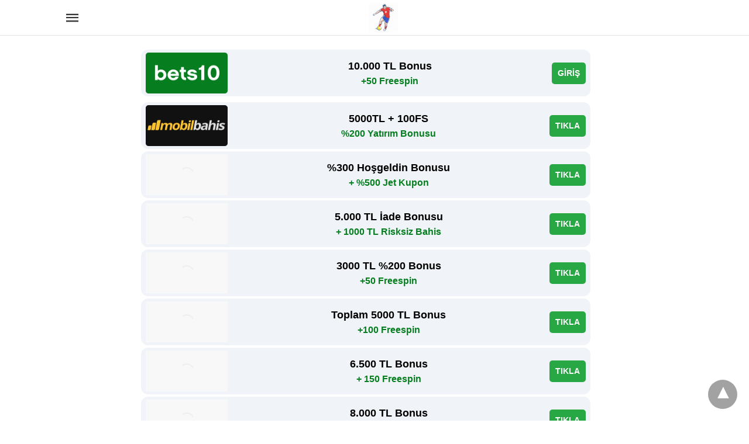

--- FILE ---
content_type: text/html; charset=UTF-8
request_url: https://www.bets1010.com/category/379bets10/
body_size: 14809
content:
<!doctype html>
	<html amp 	lang="en-US">
		<head>
		<meta charset="utf-8"> 
					    <link rel="preconnect" href="//cdn.ampproject.org">
		    		    <meta name="viewport" content="width=device-width"><meta name="description" content="Bets10 Adres Değişikliği Yeni Adresler, Bets10 giriş güncel adresleri, Bets10 üye ol ve 10.000TL hoşgeldin bonusunu al."/><link rel="icon" href="https://www.bets1010.com/wp-content/uploads/2020/04/cropped-bets1010icon-32x32.png" sizes="32x32" />
<link rel="icon" href="https://www.bets1010.com/wp-content/uploads/2020/04/cropped-bets1010icon-192x192.png" sizes="192x192" />
<link rel="apple-touch-icon" href="https://www.bets1010.com/wp-content/uploads/2020/04/cropped-bets1010icon-180x180.png" />
<meta name="msapplication-TileImage" content="https://www.bets1010.com/wp-content/uploads/2020/04/cropped-bets1010icon-270x270.png" />
<meta name="robots" content="follow, index, max-snippet:-1, max-video-preview:-1, max-image-preview:large"/>
<meta property="og:locale" content="en_US" />
<meta property="og:type" content="article" />
<meta property="og:title" content="379bets10 - Bets10" />
<meta property="og:url" content="https://www.bets1010.com/category/379bets10/" />
<meta property="og:site_name" content="Bets10" />
<meta name="twitter:card" content="summary_large_image" />
<meta name="twitter:title" content="379bets10 - Bets10" />
<meta name="twitter:label1" content="Posts" />
<meta name="twitter:data1" content="1" />
<script type="application/ld+json" class="rank-math-schema-pro">{"@context":"https://schema.org","@graph":[{"@type":"Person","@id":"https://www.bets1010.com/#person","name":"Bets10"},{"@type":"WebSite","@id":"https://www.bets1010.com/#website","url":"https://www.bets1010.com","name":"Bets10","publisher":{"@id":"https://www.bets1010.com/#person"},"inLanguage":"en-US"},{"@type":"CollectionPage","@id":"https://www.bets1010.com/category/379bets10/#webpage","url":"https://www.bets1010.com/category/379bets10/","name":"379bets10 - Bets10","isPartOf":{"@id":"https://www.bets1010.com/#website"},"inLanguage":"en-US"}]}</script>
		<link rel="canonical" href="https://www.bets1010.com/category/379bets10/">
		<title>379bets10 - Bets10</title>
			<meta name="generator" content="AMP for WP 1.1.11" />
			<link rel="preload" as="font" href="https://www.bets1010.com/wp-content/plugins/accelerated-mobile-pages/templates/design-manager/swift/fonts/icomoon.ttf" type="font/ttf" crossorigin>
		<link rel="preload" as="script" href="https://cdn.ampproject.org/v0.js">
						<link rel="preload" href="https://www.bets1010.com/wp-content/uploads/2020/07/bets10-telegram-2.jpg" as="image">
							<script custom-element="amp-bind" src="https://cdn.ampproject.org/v0/amp-bind-latest.js" async></script>
			
		<script src="https://cdn.ampproject.org/v0.js" async></script>
		
	<style amp-boilerplate>body{-webkit-animation:-amp-start 8s steps(1,end) 0s 1 normal both;-moz-animation:-amp-start 8s steps(1,end) 0s 1 normal both;-ms-animation:-amp-start 8s steps(1,end) 0s 1 normal both;animation:-amp-start 8s steps(1,end) 0s 1 normal both}@-webkit-keyframes -amp-start{from{visibility:hidden}to{visibility:visible}}@-moz-keyframes -amp-start{from{visibility:hidden}to{visibility:visible}}@-ms-keyframes -amp-start{from{visibility:hidden}to{visibility:visible}}@-o-keyframes -amp-start{from{visibility:hidden}to{visibility:visible}}@keyframes -amp-start{from{visibility:hidden}to{visibility:visible}}</style><noscript><style amp-boilerplate>body{-webkit-animation:none;-moz-animation:none;-ms-animation:none;animation:none}</style></noscript>
			
			<style amp-custom>
				body{font-family: 'Poppins', sans-serif;font-size: 16px; line-height:1.25; }
ol, ul{ list-style-position: inside }
p, ol, ul, figure{ margin: 0 0 1em; padding: 0; }
a, a:active, a:visited{ text-decoration: none; color: #005be2;}
body a:hover{
	color: #005be2;
}
#ampforwp-jp-relatedposts{padding-top:1em;margin:1em 0;position:relative;clear:both}#ampforwp-jp-relatedposts h3.jp-relatedposts-headline{margin:0 0 1em;display:inline-block;float:left;font-size:9pt;font-weight:700;font-family:inherit}#ampforwp-jp-relatedposts .jp-relatedposts-items-visual{margin-right:-20px}#ampforwp-jp-relatedposts .jp-relatedposts-items{clear:left}#ampforwp-jp-relatedposts .jp-relatedposts-items-visual .jp-relatedposts-post{padding-right:20px;-moz-opacity:.8;opacity:.8}#ampforwp-jp-relatedposts .jp-relatedposts-items .jp-relatedposts-post{float:left;width:33%;margin:0 0 1em;box-sizing:border-box;-moz-box-sizing:border-box;-webkit-box-sizing:border-box}#ampforwp-jp-relatedposts .jp-relatedposts-items-visual h4.jp-relatedposts-post-title{text-transform:none;font-family:inherit;display:block;max-width:100%}#ampforwp-jp-relatedposts .jp-relatedposts-items p,#ampforwp-jp-relatedposts .jp-relatedposts-items time,#ampforwp-jp-relatedposts .jp-relatedposts-items-visual h4.jp-relatedposts-post-title{font-size:14px;line-height:20px;margin:0}#ampforwp-jp-relatedposts .jp-relatedposts-items .jp-relatedposts-post .jp-relatedposts-post-title a{font-size:inherit;font-weight:400;text-decoration:none;-moz-opacity:1;opacity:1}
pre{ white-space: pre-wrap;}
.left{float:left}
.right{float:right}
.hidden, .hide, .logo .hide{ display:none }
.screen-reader-text {border: 0;clip: rect(1px, 1px, 1px, 1px);clip-path: inset(50%);height: 1px;margin: -1px;overflow: hidden;padding: 0;position: absolute;width: 1px;word-wrap: normal;}
.clearfix{ clear:both }
blockquote{ background: #f1f1f1; margin: 10px 0 20px 0; padding: 15px;}
blockquote p:last-child {margin-bottom: 0;}
.amp-wp-unknown-size img {object-fit: contain;}
.amp-wp-enforced-sizes{ max-width: 100% }
html,body,div,span,object,iframe,h1,h2,h3,h4,h5,h6,p,blockquote,pre,abbr,address,cite,code,del,dfn,em,img,ins,kbd,q,samp,small,strong,sub,sup,var,b,i,dl,dt,dd,ol,ul,li,fieldset,form,label,legend,table,caption,tbody,tfoot,thead,tr,th,td,article,aside,canvas,details,figcaption,figure,footer,header,hgroup,menu,nav,section,summary,time,mark,audio,video{margin:0;padding:0;border:0;outline:0;font-size:100%;vertical-align:baseline;background:transparent}body{line-height:1}article,aside,details,figcaption,figure,footer,header,hgroup,menu,nav,section{display:block}nav ul{list-style:none}blockquote,q{quotes:none}blockquote:before,blockquote:after,q:before,q:after{content:none}a{margin:0;padding:0;font-size:100%;vertical-align:baseline;background:transparent}table{border-collapse:collapse;border-spacing:0}hr{display:block;height:1px;border:0;border-top:1px solid #ccc;margin:1em 0;padding:0}input,select{vertical-align:middle}
*,*:after,*:before {
box-sizing: border-box;-ms-box-sizing: border-box;-o-box-sizing: border-box;}
.alignright {float: right;margin-left:10px;}
.alignleft {float: left;margin-right:10px;}
.aligncenter {display: block;margin-left: auto;margin-right: auto;text-align: center;}
amp-iframe { max-width: 100%; margin-bottom : 20px; }
amp-wistia-player {margin:5px 0px;}
.wp-caption {padding: 0;}
figcaption ,.wp-caption-text {font-size: 12px;line-height: 1.5em;margin: 0;padding: .66em 10px .75em;text-align: center;}
amp-carousel > amp-img > img {object-fit: contain;}
.amp-carousel-container {position: relative;width: 100%;height: 100%;} 
.amp-carousel-img img {object-fit: contain;}
amp-instagram{box-sizing: initial;}
figure.aligncenter amp-img {margin: 0 auto;}
.rr span,.loop-date,.fbp-cnt .amp-author,.display-name,.author-name{color:#191919;}
.fsp-cnt .loop-category li {padding: 8px 0px;}
.fbp-cnt h2.loop-title {padding: 8px 0px;}
.cntr {max-width: 1100px;margin: 0 auto;width:100%;padding:0px 20px} @font-face {font-family: 'icomoon';font-display: swap;font-style: normal;font-weight: normal;src:  local('icomoon'), local('icomoon'), url('https://www.bets1010.com/wp-content/plugins/accelerated-mobile-pages/templates/design-manager/swift/fonts/icomoon.ttf');}
 
header .cntr{
	max-width:1100px;
	margin: 0 auto;
}
.h_m{position:fixed;z-index:999;top:0px;width: 100vw;display:inline-block;
	background: rgba(255,255,255,1);	border-bottom: 1px solid;	border-color:rgba(0,0,0,0.12);		padding: 0 0 0 0;	margin: 0 0 0 0;}
.content-wrapper{margin-top:60px;}
.h_m_w{width:100%;clear:both;display: inline-flex;height:60px;}
.icon-src:before{
	content: "\e8b6";font-family: 'icomoon';font-size: 23px;
}
.isc:after{
	content: "\e8cc";font-family: 'icomoon';font-size: 20px;
}
.h-ic a:after, .h-ic a:before{
	color: rgba(51,51,51,1);}
.h-ic{margin:0px 10px; align-self: center;}
.amp-logo a{line-height:0;display:inline-block;margin: 0;font-size: 17px;font-weight: 700;text-transform: uppercase;display: inline-block;color:rgba(51,51,51,1);}
.logo h1{margin: 0;font-size: 17px;font-weight: 700;text-transform: uppercase;display:inline-block;}
.h-srch a{line-height:1;display:block;}
.amp-logo amp-img{margin: 0 auto;}
@media(max-width:480px){ .h-sing {font-size: 13px;} }
.logo{z-index: 2;flex-grow: 1;align-self: center;text-align:center;line-height:0;}
.h-1{display:flex;order:1;}
.h-nav{order: -1;align-self: center;flex-basis: 30px;}
.h-ic:last-child{margin-right:0;}

.m-ctr{background: rgba(20,20,22,0.9);}
.tg, .fsc{display: none;}
.fsc{width: 100%;height: -webkit-fill-available;position: absolute;cursor: pointer;top:0;left:0;z-index:9;}
.tg:checked + .hamb-mnu > .m-ctr {margin-left: 0;border-right: 1px solid ;}
.tg:checked + .hamb-mnu > .m-ctr .c-btn {position: fixed;right: 5px;top:5px;
	background: rgba(20,20,22,0.9);
	border-radius: 50px;}
.m-ctr{margin-left: -100%;float: left;}
.tg:checked + .hamb-mnu > .fsc{display: block;background: rgba(0,0,0,.9);
	height:100vh;
}
.t-btn, .c-btn{cursor: pointer;}
.t-btn:after{
	content:"\e5d2";font-family: "icomoon";font-size:28px;
display:inline-block;
color: rgba(51,51,51,1);}
.c-btn:after{
	content: "\e5cd";font-family: "icomoon";font-size: 20px;
color: rgba(255,255,255,0.8);line-height: 0;display: block;text-indent: 1px;}
.c-btn{float: right;padding: 15px 5px;}
header[style] label.c-btn , header[style] .lb-t:target a.lb-x {margin-top: 30px;}
.m-ctr{transition: margin 0.3s ease-in-out;}
.m-ctr{width:90%;height:100%;position: absolute;z-index:99;padding: 2% 0% 100vh 0%;}
.m-menu{display: inline-block;width: 100%;padding: 2px 20px 10px 20px;}
.m-scrl{overflow-y: scroll;display: inline-block;width: 100%;max-height: 94vh;}
.m-menu .amp-menu .toggle:after{
	content: "\e313";font-family: 'icomoon';font-size:25px;
display: inline-block;top: 1px;
	padding: 5px;
	transform: rotate(270deg);
	right:0;
	left:auto;
cursor: pointer;border-radius: 35px;color: rgba(255,255,255,0.8);}
.m-menu .amp-menu li.menu-item-has-children:after{display:none;}
.m-menu .amp-menu li ul{font-size:14px;}
.m-menu .amp-menu {list-style-type: none;padding: 0;}
.m-menu .amp-menu > li a{color: rgba(255,255,255,0.8); padding: 12px 7px;margin-bottom:0;display:inline-block;}
.menu-btn{margin-top:30px;text-align:center;}
.menu-btn a{color:#fff;border:2px solid #ccc;padding:15px 30px;display:inline-block;}
.amp-menu li.menu-item-has-children>ul>li {width:100%;}
.m-menu .amp-menu li.menu-item-has-children>ul>li{
	padding-left:0;
	border-bottom: 1px solid ;
	margin:0px 10px;
}
.m-menu .link-menu .toggle {
	width: 100%;
    height: 100%;
    position: absolute;
    top: 0px;
    right: 0;
    cursor:pointer;
}
.m-menu .amp-menu .sub-menu li:last-child{border:none;}
.m-menu .amp-menu a {padding: 7px 15px;}
.m-menu > li{font-size:17px;}
.amp-menu .toggle:after{position:absolute;}
/*New Syles*/
	.m-menu .toggle {float :right;}
	.m-menu input{display:none}
	.m-menu .amp-menu [id^=drop]:checked + label + ul{ display: block;}
	.m-menu .amp-menu [id^=drop]:checked + .toggle:after{transform:rotate(360deg);}
/*New Syles*/
.hamb-mnu ::-webkit-scrollbar {display: none;}

.hmp{margin-top:34px;display:inline-block;width:100%;  }
.fbp{width:100%;display: flex;flex-wrap: wrap;margin:15px 15px 20px 15px;}
.fbp-img a{display:block;line-height:0;}

.fbp-c{flex: 1 0 100%;}
.fbp-img{
	flex-basis: calc(65%);
	margin-right:30px;
}
.fbp-cnt{flex-basis: calc(31%);}

.fbp-cnt .loop-category{margin-bottom:12px;}
.fsp-cnt .loop-category{margin-bottom:7px;}
.fsp-cnt .loop-category li {font-weight: 500;}
.fbp-cnt h2 {margin: 0px;font-size: 32px;line-height: 38px;font-weight:700;}
.fbp-cnt h2 a{color:#191919;}
.fbp-cnt .amp-author, .fsp-cnt .amp-author {padding-left:6px;}
.fbp:hover .author-name a{text-decoration:underline;}
.fbp-cnt .author-details a{color:#808080;}
.fbp-cnt .author-details a:hover{color: #005be2;}
.loop-wrapper{display: flex;flex-wrap: wrap;margin: -15px;}
.loop-category li{display: inline-block;list-style-type: none;margin-right: 10px;font-size: 10px;font-weight: 600;letter-spacing: 1.5px;}
.loop-category li a{color:#555;text-transform: uppercase;}
.loop-category li:hover a{color: #005be2;}
.fbp-cnt p, .fsp-cnt p{color:#444;font-size:13px;line-height:1.5;letter-spacing: 0.10px;word-break: break-word;}
.fbp:hover h2 a, .fsp:hover h2 a{color: #005be2;}
.fsp h2 a, .fsp h3 a{color:#191919;}
.fsp{margin: 15px;flex-basis: calc(33.33% - 30px);}
.fsp-img {margin-bottom:10px;}
.fsp h2, .fsp h3{margin:0px 0px 5px 0px;font-size:20px;line-height:1.4;font-weight:500;}
.at-dt,.pt-dt{font-size:11px;color:#757575;margin:12px 0px 9px 0px; display: inline-flex;}
.arch-tlt{margin:30px 0px 30px;display:inline-block;width:100%;}
.amp-archive-title, .amp-loop-label{font-weight:600;}
.amp-archive-desc , .amp-archive-image{font-size: 14px;margin:8px 0px 0px 0px;color: #333;line-height:20px;}
.author-img amp-img {border-radius: 50%;margin: 0px 12px 10px 0px;display: block; width:50px;}
.author-img{float: left;}
.amp-sub-archives{margin:10px 0px 0px 10px;}
.amp-sub-archives ul li{list-style-type: none;display: inline-block;font-size: 12px;margin-right: 10px;font-weight: 500;}
.amp-sub-archives ul li a{color:#005be2;}
.loop-pagination{margin:20px 0px 20px 0px;}
.right a, .left a{background: #005be2;padding: 8px 22px 12px 25px;color: #fff;line-height: 1;border-radius: 46px;font-size: 14px;display: inline-block;}
.right a:hover, .left a:hover{color: #fff;}
.right a:after{content:"\00BB";display: inline-block;padding-left: 6px;font-size: 20px;line-height: 20px;height: 20px;position: relative;top: 1px;}
.left a:before{content:"\00AB";display: inline-block;padding-right: 6px;font-size: 20px;line-height: 20px;height: 20px;position: relative;top: 1px;}
.cntn-wrp.srch p { margin: 30px 0px 30px 0px; }
.cntn-wrp.srch{
font-size:18px;color:#000;line-height:1.7;word-wrap: break-word;
font-family: 'Poppins', sans-serif;}
@media(max-width:1110px){
    .amppb-fluid .col{max-width:95%}
    .sf-img .wp-caption-text{width:100%;padding:10px 40px;}
        .fbp-img{flex-basis: calc(64%);}
        .fbp-img amp-img img{width:100%;}
    .fbp-cnt h2 {font-size: 28px;line-height: 34px;}
}
@media(max-width:768px){
    .fbp-img {flex-basis: calc(100%);margin-right:0;}
    .hmp{margin:0;}
    .fbp-cnt {float: none;width: 100%;margin-left: 0px;margin-top:10px;display:inline-block;}
    .fbp-cnt .loop-category{margin-bottom:5px;}
    .fbp{margin: 15px;}
    .fbp-cnt p{margin-top:8px;}
    .fsp{flex-basis: calc(100% - 30px);}
    .fsp-img{width:40%;float:left;margin-right:20px;}
    .fsp-cnt{width:54%;float:left;}
    .at-dt,.pt-dt{margin: 10px 0px 0px 0px;}
    .hmp .loop-wrapper {margin-top: 0;}
    .arch-tlt{margin:20px 0px;}
    .amp-loop-label {font-size: 16px;}
    .loop-wrapper h2 {font-size: 24px;font-weight:600;}
    
}
@media(max-width:480px){
    .cntr.b-w{padding:0px;}
    .at-dt,.pt-dt{margin: 7px 0px 0px 0px;}
    .right, .left{float:none;text-align:center;}
    .right{margin-bottom:30px;}
    .fsp-img{width:100%;float:none;margin-right:0px;}
    .fsp-cnt{width:100%;float:none;padding: 0px 15px 0px 14px;}
    .fsp{border:none; padding:0;}
    .fbp-cnt{margin:0;padding:12px;}
    .tg:checked + .hamb-mnu > .m-ctr .c-btn{ position:fixed; right:5px; top:35px; }
}
@media(max-width:425px){
    .hmp .loop-wrapper {margin: 0;}
    .hmp .fbp {margin: 0px 0px 15px 0px;}
    .hmp .fsp {flex-basis: calc(100% - 0px);margin:15px 0px;}
    .amp-archive-title, .amp-loop-label{padding:0 20px;}
    .amp-sub-archives {margin: 10px 0px 0px 30px;}
    .author-img {padding-left: 20px;}
    .amp-archive-desc{padding:0px 20px;}
    .loop-pagination {margin: 15px 0px 15px 0px;}
}
@media(max-width:375px){
    .fbp-cnt p, .fsp-cnt p{line-height: 19px;letter-spacing: 0;}
}
@media(max-width:320px){
    .right a, .left a {padding: 10px 30px 14px;}
}
.cp-rgt{
	font-size:11px;
	line-height:1.2;
	color:rgba(255,255,255,0.8);
	padding: 20px;
	text-align: center;
	border-top: 1px solid ;
}
.cp-rgt a{
	color:rgba(255,255,255,0.8);
	border-bottom:1px solid rgba(255,255,255,0.8);
	margin-left:10px;
}
.cp-rgt .view-non-amp{
	display:none;
}
a.btt:hover {
    cursor: pointer;
}
.footer{margin-top: 80px;}
.f-menu ul li .sub-menu{display:none;}
.f-menu ul li{display:inline-block;margin-right:20px;}
.f-menu ul li a {padding:0;color:#575656;}
.f-menu ul > li:hover a{color: #005be2;}
.f-menu{font-size:14px;line-height:1.4;margin-bottom:30px;}
.rr{font-size: 12px;color: rgba(136,136,136,1);}
.rr span{margin:0 10px 0 0px}
.f-menu ul li.menu-item-has-children:hover > ul{display:none;}
.f-menu ul li.menu-item-has-children:after{display:none;}
.f-w{display: inline-flex;width: 100%;flex-wrap:wrap;margin:15px -15px 0px;}
.f-w-f2{text-align: center;border-top: 1px solid rgba(238,238,238,1);
padding: 50px 0 50px 0;
}
.w-bl{margin-left: 0;display: flex;flex-direction: column;position: relative;flex: 1 0 22%;margin:0 15px 30px;line-height:1.5;font-size:14px;}
.w-bl h4{font-size: 12px;font-weight: 500;margin-bottom: 20px;text-transform: uppercase;letter-spacing: 1px;padding-bottom: 4px;}
.w-bl ul li{list-style-type: none;margin-bottom: 15px;}
.w-bl ul li:last-child{margin-bottom:0;}
.w-bl ul li a{text-decoration: none;}
.w-bl .menu li .sub-menu, .w-bl .lb-x{display:none;}
.w-bl .menu li .sub-menu, .w-bl .lb-x{display:none;}
.w-bl table {
    border-collapse: collapse;
    margin: 0 0 1.5em;
    width: 100%;
}
.w-bl tr {
    border-bottom: 1px solid #eee;
}
.w-bl th, .w-bl td {
    text-align: center;
}
.w-bl td {
	padding: 0.4em;
}
.w-bl th:first-child, .w-bl td:first-child {
    padding-left: 0;
}
.w-bl thead th {
    border-bottom: 2px solid #bbb;
    padding-bottom: 0.5em;
    padding: 0.4em;
}
.w-bl .calendar_wrap caption{
	font-size: 14px;
    margin-bottom: 10px;
}
.w-bl form{
	display:inline-flex;
	flex-wrap:wrap;
	align-items: center;
}
.w-bl .search-submit{
	text-indent: -9999px;
    padding: 0;
    margin: 0;
    background: transparent;
    line-height: 0;
    display: inline-block;
    opacity: 0;
}
.w-bl .search-button:after{
	content: "\e8b6";font-family: 'icomoon';font-size: 23px;
	display:inline-block;
    cursor: pointer;
}
.w-bl .search-field{
	border: 1px solid #ccc;
    padding: 6px 10px;
}

	.f-menu {font-size: 14px;line-height: 1.4;margin-bottom: 30px;}
	.f-menu ul li {display: inline-block;margin-right: 20px;}
	.f-menu .sub-menu{display:none;}
	.rr{font-size:13px;color: rgba(136,136,136,1);}
@media(max-width:768px){
    .footer {margin-top: 60px;}
    .w-bl{flex:1 0 22%;}
    .f-menu ul li {margin-bottom:10px;}
}
@media(max-width:480px){
    .footer {margin-top: 50px;}
        .f-w-f2 {padding: 25px 0px;}
    .f-w{display:block;margin: 15px 0px 0px;}
    .w-bl{margin-bottom:40px;}
    .w-bl{flex:100%;}
    .w-bl ul li {margin-bottom: 11px;}
    .f-menu ul li {display: inline-block;line-height: 1.8;margin-right: 13px;}
    .f-menu .amp-menu > li a {padding: 0;font-size: 12px;color: #7a7a7a;}
    .rr {margin-top: 15px;font-size: 11px;
    		}
}
@media(max-width:425px){
    .footer {margin-top: 35px;}
        .w-bl h4 {margin-bottom: 15px;}
}
.content-wrapper a, .breadcrumb ul li a, .srp ul li, .rr a{transition: all 0.3s ease-in-out 0s;}
[class^="icon-"], [class*=" icon-"] {font-family: 'icomoon';speak: none;font-style: normal;font-weight: normal;font-variant: normal;text-transform: none;line-height: 1;-webkit-font-smoothing: antialiased;-moz-osx-font-smoothing: grayscale;}
 
 
@media (min-width: 768px){
.wp-block-columns {
    display:flex;
}
.wp-block-column {
    max-width:50%;
    margin: 0px 10px;
}
}
 
amp-facebook-like{
  max-height: 28px;
  top:6px;
  margin-right:10px;
}
.ampforwp-blocks-gallery-caption{
    font-size: 16px;
}
.m-s-i li a.s_telegram:after {
    content: "\e93f";
}
.cntn-wrp h1, .cntn-wrp h2, .cntn-wrp h3, .cntn-wrp h4, .cntn-wrp h5, h6{margin-bottom:5px;}
		.cntn-wrp h1 {font-size: 32px;}
			.cntn-wrp h2 {font-size: 27px;}
			.cntn-wrp h3 {font-size: 24px;}
			.cntn-wrp h4 {font-size: 20px;}
			.cntn-wrp h5 {font-size: 17px;}
			.cntn-wrp h6 {font-size: 15px;}
	 
figure.amp-featured-image {
    margin: 10px 0;
}
@supports (-webkit-touch-callout: none) {
	.header .tg + .hamb-mnu, .header .tg:checked + .hamb-mnu {
	    position: initial;
	}
}
					.amp-wp-content table , .cntn-wrp.artl-cnt table{height: auto;}
	amp-img.amp-wp-enforced-sizes[layout=intrinsic] > img, .amp-wp-unknown-size > img { object-fit: contain; }
	.rtl amp-carousel {direction: ltr;}
	.rtl .amp-menu .toggle:after{left:0;right:unset;}
	.sharedaddy li{display:none}
	sub {vertical-align: sub;font-size: small;}
	sup {vertical-align: super;font-size: small;}
	@media only screen and (max-width: 480px) {
	svg {max-width: 250px;max-height: 250px;}
	}
	h2.amp-post-title {
    word-break: break-word;
    word-wrap: break-word;
	}
	h2.amp-wp-sub-title {
    word-break: break-word;
    word-wrap: break-word;
	}
	h2.amp-wp-sub-title{ font-size: 20px;line-height: 1.4em; margin-top: 0px;color: #a0a0a0; }
	h2.amp-wp-sub-title.center{text-align:center}
	@media (min-width: 768px){
	.artl-cnt .wp-block-column {
		max-width: 100%;
	}}
	 
   
							
	
			h1,h2,h3,h4,h5,h6,.amp-wp-title{
		font-family:1		}	
		
			
  .btt{
      position: fixed;
              bottom: 20px;
            right: 20px;
      background: rgba(71, 71, 71, 0.5);
      color: #fff;
      border-radius: 100%;
      width: 50px;
      height: 50px;
      text-decoration: none;
  }
  .btt:hover{color:#fff;background:#474747;}
  .btt:before{
    content: '\25be';
    display: block;
    font-size: 35px;
    font-weight: 600;
    color: #fff;
    transform: rotate(180deg);
    text-align: center;
    line-height: 1.5;
  }
    .has-text-align-left { text-align: left;}
    .has-text-align-right { text-align: right;}
    .has-text-align-center { text-align: center;}
	 .collapsible-captions amp-img img {object-fit: contain;}
    .web-stories-list__story-poster amp-img {
    width: 100%;
    height: 100%;
}
	amp-web-push-widget button.amp-subscribe {
	  display: inline-flex;
	  align-items: center;
	  border-radius: 5px;
	  border: 0;
	  box-sizing: border-box;
	  margin: 0;
	  padding: 10px 15px;
	  cursor: pointer;
	  outline: none;
	  font-size: 15px;
	  font-weight: 500;
	  background: #4A90E2;
	  margin-top: 7px;
	  color: white;
	  box-shadow: 0 1px 1px 0 rgba(0, 0, 0, 0.5);
	  -webkit-tap-highlight-color: rgba(0, 0, 0, 0);
	  }

    .amp-table-posts {
        display: grid;
        gap: 0.25rem;
        margin: 10px;
        max-width: 768px ;
    }

    .amp-table-post {
        display: flex;
        align-items: center;
        padding: 5px 8px; 
        border-radius: 12px;
        justify-content: space-between;
    }
    
    .amp-table-post.amp_banner img {
        width: 100%;
    }
    
    .content-wrapper .amp-table-post-banner a {
        position: relative;
        width: 768px;
        height: 90px;
        display: block;
    }

    .amp-table-post-logo a {
        position: relative;
        width: 140px;
        height: 70px;
        display: block;
    }

    .amp-table-post-ratings p {
        margin: 0 auto;
        text-align: center;
        font-weight: 800;
    }

    .amp-table-post-content .amp-table-post-heading,
    .amp-table-post-content .amp-table-post-subheading {
        margin: 0 auto;
        text-align: center;
        padding: 0 6px;
        display: block;
    }

    .amp-table-post-content .amp-table-post-heading {
        font-size: 18px;
    }

    .amp-table-post-content .amp-table-post-subheading {
        font-size: 16px;
    }

    .amp-table-post-button a {
        font-size: 14px;
        border-radius: 99px;
        display: flex;
        justify-content: center;
        align-items: center;
        padding: 8px 10px;
        text-decoration: none;
    }
    
    .modern .amp-table-post-button a {
        border-radius: 5px;
    }

    @media only screen and (max-width: 767px) {
        .amp_pb .ap_r_1.ap-fl .col {
            max-width: 98%;
        }
    }
    @media only screen and (max-width: 528px) {
		.w-bl {
			margin: auto;
		}

        .amp-table-post-content .amp-table-post-heading {
            font-size: 14px;
        }

        .amp-table-post-content .amp-table-post-subheading {
            font-size: 12px;
        }

        .amp-table-post-button a {
            font-size: 12px;
        }

        .amp-table-post-logo a {
            position: relative;
            width: 70px;
            height: 40px;
            display: block;
        }
        
        .amp-table-post-logo img,
        .amp-table-post-logo amp-img{
        	width: 75px ;
            height: 40px ;
        }
	}
    .amp-logo amp-img{width:52px}
 	 	.amp-menu input{display:none;}.amp-menu li.menu-item-has-children ul{display:none;}.amp-menu li{position:relative;display:block;}.amp-menu > li a{display:block;}
	/* Inline styles */
div.acss5d563{background-color:#f0f3f7;}span.acsse878a{color:#000000;font-weight:600;}span.acss489e9{color:#057e20;font-weight:600;}a.acss70f29{background-color:#28a745;color:#fff;font-weight:600;}h1.acssba902{font-size:50px;}h2.acssa49b0{font-size:40px;margin-bottom:20px;}h3.acss0c736{margin-bottom:20px;} 
				.icon-widgets:before {content: "\e1bd";}.icon-search:before {content: "\e8b6";}.icon-shopping-cart:after {content: "\e8cc";}							</style>
					</head>
		<body data-amp-auto-lightbox-disable class="body  archives_body archive-90 amp-archive post 1.1.11">
						<div id="backtotop"></div><header class="header h_m h_m_1" >
        <input type="checkbox" id="offcanvas-menu" on="change:AMP.setState({ offcanvas_menu: (event.checked ? true : false) })"  [checked] = "offcanvas_menu"  class="tg" />
    <div class="hamb-mnu">
        <aside class="m-ctr">
            <div class="m-scrl">
                <div class="menu-heading clearfix">
                    <label for="offcanvas-menu" class="c-btn"></label>
                </div><!--end menu-heading-->
                                                    <nav class="m-menu">
                       <ul id="menu-menu-1" class="amp-menu"><li id="menu-item-24" class="menu-item menu-item-type-post_type menu-item-object-page menu-item-home menu-item-24 "><a href="https://www.bets1010.com/one-page-express-pro/" class="dropdown-toggle" data-toggle="dropdown">Ana Sayfa</a></li>
<li id="menu-item-97" class="menu-item menu-item-type-post_type menu-item-object-post menu-item-has-children menu-item-97 "><a href="https://www.bets1010.com/bets10-yeni-giris-adresi-nedir/" class="dropdown-toggle" data-toggle="dropdown">Bets10 Giriş Adresleri</a>
<input type="checkbox" id="drop-2"><label for="drop-2" class="toggle"></label><ul class="sub-menu">
	<li id="menu-item-98" class="menu-item menu-item-type-post_type menu-item-object-post menu-item-98 "><a href="https://www.bets1010.com/290bets10-ve-291-yeni-giris-adreslerine-merhaba/">290Bets10 ve 291 Yeni Giriş Adreslerine Merhaba</a></li>
	<li id="menu-item-154" class="menu-item menu-item-type-post_type menu-item-object-post menu-item-154 "><a href="https://www.bets1010.com/bets10-adres-degisikligi-yeni-adresler/">Bets10 Adres Değişikliği – Yeni Adresler</a></li>
</ul>
</li>
</ul>                    </nav><!--end slide-menu -->
                                
                                                                <div class="cp-rgt">
                    <span>All Rights Reserved</span>                </div>
                            </div><!-- /.m-srl -->
        </aside><!--end menu-container-->
        <label for="offcanvas-menu" class="fsc"></label>
        <div class="cntr">
            <div class="head h_m_w">
                                <div class="h-nav">
                    <label for="offcanvas-menu" class="t-btn"></label>
                </div><!--end menu-->
                                <div class="logo">
                      <div class="amp-logo">
                       <a href="https://www.bets1010.com" title="Bets10"   >
             <amp-img data-hero src="https://www.bets1010.com/wp-content/uploads/2020/04/cropped-bets1010icon.png" width="512" height="512" alt="Bets10" class="amp-logo" layout="responsive"></amp-img></a>
                               </div>
                 </div><!-- /.logo -->
                <div class="h-1">
                                                             
                                    </div>
                <div class="clearfix"></div>
            </div>
        </div>
    </div>
    </header>
<div class="content-wrapper">

	   	<div class="amp-wp-content widget-wrapper">
	   		<div class="cntr">
			   	<div class="amp_widget_below_the_header f-w">
			  		<div class="w-bl"><center><div class="amp-table-posts modern featured">            <div class="amp-table-post amp_featured_post acss5d563">
                <div class="amp-table-post-logo">
                                                <a href="https://zaplynest.com/_Pc7Pm9Oe4Kohm75kwject2Nd7ZgqdRLk/468/" target="_blank">
                                                        <amp-img src="/src-path/2025/06/bets10l.webp" alt="Bets10" layout="fill">
                                    <amp-img fallback src="/src-path/2025/06/bets10l.webp" layout="fill">
                                    </amp-img>
                                </amp-img>
                            </a>                </div>
                
                                
                <div class="amp-table-post-content">
                    <span class="amp-table-post-heading acsse878a">10.000 TL Bonus</span>
                    <span class="amp-table-post-subheading acss489e9">+50 Freespin</span>              
                </div>
                                    <div class="amp-table-post-button">
                        <a href="https://zaplynest.com/_Pc7Pm9Oe4Kohm75kwject2Nd7ZgqdRLk/468/" class="button acss70f29" target="_blank">
                            GİRİŞ                        </a>
                    </div>
                            </div>
        </div>
<div class="amp-table-posts modern">            <div class="amp-table-post amp_table_post acss5d563">
                <div class="amp-table-post-logo">
                                                <a href="https://clbanners13.com/_Pc7Pm9Oe4KpS6XfuJzYD-GNd7ZgqdRLk/468/" target="_blank">
                                                        <amp-img src="/src-path/2025/06/mobilbahisl.webp" alt="MOBİLBAHİS" layout="fill">
                                    <amp-img fallback src="/src-path/2025/06/mobilbahisl.webp" layout="fill">
                                    </amp-img>
                                </amp-img>
                            </a>                </div>
                
                                
                <div class="amp-table-post-content">
                    <span class="amp-table-post-heading acsse878a">5000TL + 100FS</span>
                    <span class="amp-table-post-subheading acss489e9">%200 Yatırım Bonusu</span>              
                </div>
                                    <div class="amp-table-post-button">
                        <a href="https://clbanners13.com/_Pc7Pm9Oe4KpS6XfuJzYD-GNd7ZgqdRLk/468/" class="button acss70f29" target="_blank">
                            TIKLA                        </a>
                    </div>
                            </div>
                    <div class="amp-table-post amp_table_post acss5d563">
                <div class="amp-table-post-logo">
                                                <a href="https://cdnt1.awsjbcdn130.com/_92Il54QTmO8M7n65vo01vWNd7ZgqdRLk/22/" target="_blank">
                                                        <amp-img src="/src-path/2025/06/jetbahisl3.webp" alt="JETBAHİS" layout="fill">
                                    <amp-img fallback src="/src-path/2025/06/jetbahisl3.webp" layout="fill">
                                    </amp-img>
                                </amp-img>
                            </a>                </div>
                
                                
                <div class="amp-table-post-content">
                    <span class="amp-table-post-heading acsse878a">%300 Hoşgeldin Bonusu</span>
                    <span class="amp-table-post-subheading acss489e9">+ %500 Jet Kupon</span>              
                </div>
                                    <div class="amp-table-post-button">
                        <a href="https://cdnt1.awsjbcdn130.com/_92Il54QTmO8M7n65vo01vWNd7ZgqdRLk/22/" class="button acss70f29" target="_blank">
                            TIKLA                        </a>
                    </div>
                            </div>
                    <div class="amp-table-post amp_table_post acss5d563">
                <div class="amp-table-post-logo">
                                                <a href="https://cdn384.netcacheSB140384.com/_92Il54QTmO_QmYR2rUaaEGNd7ZgqdRLk/3/" target="_blank">
                                                        <amp-img src="/src-path/2025/10/casher-logo-yeni.webp" alt="Ca$her" layout="fill">
                                    <amp-img fallback src="/src-path/2025/10/casher-logo-yeni.webp" layout="fill">
                                    </amp-img>
                                </amp-img>
                            </a>                </div>
                
                                
                <div class="amp-table-post-content">
                    <span class="amp-table-post-heading acsse878a">5.000 TL İade Bonusu</span>
                    <span class="amp-table-post-subheading acss489e9">+ 1000 TL Risksiz Bahis</span>              
                </div>
                                    <div class="amp-table-post-button">
                        <a href="https://cdn384.netcacheSB140384.com/_92Il54QTmO_QmYR2rUaaEGNd7ZgqdRLk/3/" class="button acss70f29" target="_blank">
                            TIKLA                        </a>
                    </div>
                            </div>
                    <div class="amp-table-post amp_table_post acss5d563">
                <div class="amp-table-post-logo">
                                                <a href="https://cdnt11.amzbccdn1121.com/_92Il54QTmO91HsGEvmrXDGNd7ZgqdRLk/22/" target="_blank">
                                                        <amp-img src="/src-path/2025/06/jokeral.webp" alt="JOKERA" layout="fill">
                                    <amp-img fallback src="/src-path/2025/06/jokeral.webp" layout="fill">
                                    </amp-img>
                                </amp-img>
                            </a>                </div>
                
                                
                <div class="amp-table-post-content">
                    <span class="amp-table-post-heading acsse878a">3000 TL %200 Bonus</span>
                    <span class="amp-table-post-subheading acss489e9">+50 Freespin</span>              
                </div>
                                    <div class="amp-table-post-button">
                        <a href="https://cdnt11.amzbccdn1121.com/_92Il54QTmO91HsGEvmrXDGNd7ZgqdRLk/22/" class="button acss70f29" target="_blank">
                            TIKLA                        </a>
                    </div>
                            </div>
                    <div class="amp-table-post amp_table_post acss5d563">
                <div class="amp-table-post-logo">
                                                <a href="https://zaplysend.com/_92Il54QTmO8zda5b1MO4l2Nd7ZgqdRLk/22/" target="_blank">
                                                        <amp-img src="/src-path/2025/07/hitpotl.webp" alt="HitPot" layout="fill">
                                    <amp-img fallback src="/src-path/2025/07/hitpotl.webp" layout="fill">
                                    </amp-img>
                                </amp-img>
                            </a>                </div>
                
                                
                <div class="amp-table-post-content">
                    <span class="amp-table-post-heading acsse878a">Toplam 5000 TL Bonus</span>
                    <span class="amp-table-post-subheading acss489e9">+100 Freespin</span>              
                </div>
                                    <div class="amp-table-post-button">
                        <a href="https://zaplysend.com/_92Il54QTmO8zda5b1MO4l2Nd7ZgqdRLk/22/" class="button acss70f29" target="_blank">
                            TIKLA                        </a>
                    </div>
                            </div>
                    <div class="amp-table-post amp_table_post acss5d563">
                <div class="amp-table-post-logo">
                                                <a href="https://cdnr3.cldfrcmacdn321.com/_Pc7Pm9Oe4Koe0iNTWsYQIGNd7ZgqdRLk/468/" target="_blank">
                                                        <amp-img src="/src-path/2025/06/casinomaxil.webp" alt="CASİNOMAXİ" layout="fill">
                                    <amp-img fallback src="/src-path/2025/06/casinomaxil.webp" layout="fill">
                                    </amp-img>
                                </amp-img>
                            </a>                </div>
                
                                
                <div class="amp-table-post-content">
                    <span class="amp-table-post-heading acsse878a">6.500 TL Bonus</span>
                    <span class="amp-table-post-subheading acss489e9">+ 150 Freespin</span>              
                </div>
                                    <div class="amp-table-post-button">
                        <a href="https://cdnr3.cldfrcmacdn321.com/_Pc7Pm9Oe4Koe0iNTWsYQIGNd7ZgqdRLk/468/" class="button acss70f29" target="_blank">
                            TIKLA                        </a>
                    </div>
                            </div>
                    <div class="amp-table-post amp_table_post acss5d563">
                <div class="amp-table-post-logo">
                                                <a href="https://zaplybold.com/_Pc7Pm9Oe4Kob3AYtaBZkN2Nd7ZgqdRLk/468/" target="_blank">
                                                        <amp-img src="/src-path/2025/06/casinometropoll.webp" alt="CASİNO METROPOL" layout="fill">
                                    <amp-img fallback src="/src-path/2025/06/casinometropoll.webp" layout="fill">
                                    </amp-img>
                                </amp-img>
                            </a>                </div>
                
                                
                <div class="amp-table-post-content">
                    <span class="amp-table-post-heading acsse878a">8.000 TL Bonus</span>
                    <span class="amp-table-post-subheading acss489e9">+150 Freespin</span>              
                </div>
                                    <div class="amp-table-post-button">
                        <a href="https://zaplybold.com/_Pc7Pm9Oe4Kob3AYtaBZkN2Nd7ZgqdRLk/468/" class="button acss70f29" target="_blank">
                            TIKLA                        </a>
                    </div>
                            </div>
                    <div class="amp-table-post amp_table_post acss5d563">
                <div class="amp-table-post-logo">
                                                <a href="https://cdnt2.azrdcdn230.com/_92Il54QTmO8Wi8ASPXRzCmNd7ZgqdRLk/22/" target="_blank">
                                                        <amp-img src="/src-path/2025/06/discountcasinol1.webp" alt="DİSCOUNT CASİNO" layout="fill">
                                    <amp-img fallback src="/src-path/2025/06/discountcasinol1.webp" layout="fill">
                                    </amp-img>
                                </amp-img>
                            </a>                </div>
                
                                
                <div class="amp-table-post-content">
                    <span class="amp-table-post-heading acsse878a">5.000 TL 'Ye Varan</span>
                    <span class="amp-table-post-subheading acss489e9">%100 Nakit İade!</span>              
                </div>
                                    <div class="amp-table-post-button">
                        <a href="https://cdnt2.azrdcdn230.com/_92Il54QTmO8Wi8ASPXRzCmNd7ZgqdRLk/22/" class="button acss70f29" target="_blank">
                            TIKLA                        </a>
                    </div>
                            </div>
                    <div class="amp-table-post amp_table_post acss5d563">
                <div class="amp-table-post-logo">
                                                <a href="https://cdnt14.akamsbcdn1430.com/_92Il54QTmO8ICn6lUbMQH2Nd7ZgqdRLk/22/" target="_blank">
                                                        <amp-img src="/src-path/2025/06/slotbonl2.webp" alt="Slotbon" layout="fill">
                                    <amp-img fallback src="/src-path/2025/06/slotbonl2.webp" layout="fill">
                                    </amp-img>
                                </amp-img>
                            </a>                </div>
                
                                
                <div class="amp-table-post-content">
                    <span class="amp-table-post-heading acsse878a">%200 Bonus</span>
                    <span class="amp-table-post-subheading acss489e9">+300 Freespin</span>              
                </div>
                                    <div class="amp-table-post-button">
                        <a href="https://cdnt14.akamsbcdn1430.com/_92Il54QTmO8ICn6lUbMQH2Nd7ZgqdRLk/22/" class="button acss70f29" target="_blank">
                            TIKLA                        </a>
                    </div>
                            </div>
                    <div class="amp-table-post amp_table_post acss5d563">
                <div class="amp-table-post-logo">
                                                <a href="https://cdnt11.amzbccdn1130.com/_92Il54QTmO8OyUUnKYdlN2Nd7ZgqdRLk/22/" target="_blank">
                                                        <amp-img src="/src-path/2025/06/betchipl2.webp" alt="BETCHİP" layout="fill">
                                    <amp-img fallback src="/src-path/2025/06/betchipl2.webp" layout="fill">
                                    </amp-img>
                                </amp-img>
                            </a>                </div>
                
                                
                <div class="amp-table-post-content">
                    <span class="amp-table-post-heading acsse878a">6000 TL Hoşgeldin Bonusu</span>
                    <span class="amp-table-post-subheading acss489e9">+80 Freespin</span>              
                </div>
                                    <div class="amp-table-post-button">
                        <a href="https://cdnt11.amzbccdn1130.com/_92Il54QTmO8OyUUnKYdlN2Nd7ZgqdRLk/22/" class="button acss70f29" target="_blank">
                            TIKLA                        </a>
                    </div>
                            </div>
                    <div class="amp-table-post amp_table_post acss5d563">
                <div class="amp-table-post-logo">
                                                <a href="https://cdnt8.stckptbecdn820.com/_92Il54QTmO9PUJmNoZeYs2Nd7ZgqdRLk/22/" target="_blank">
                                                        <amp-img src="/src-path/2025/06/betellil2.webp" alt="BETELLİ" layout="fill">
                                    <amp-img fallback src="/src-path/2025/06/betellil2.webp" layout="fill">
                                    </amp-img>
                                </amp-img>
                            </a>                </div>
                
                                
                <div class="amp-table-post-content">
                    <span class="amp-table-post-heading acsse878a">5050 TL Bonus</span>
                    <span class="amp-table-post-subheading acss489e9">+ 500 TL Bedava Bahis</span>              
                </div>
                                    <div class="amp-table-post-button">
                        <a href="https://cdnt8.stckptbecdn820.com/_92Il54QTmO9PUJmNoZeYs2Nd7ZgqdRLk/22/" class="button acss70f29" target="_blank">
                            TIKLA                        </a>
                    </div>
                            </div>
                    <div class="amp-table-post amp_table_post acss5d563">
                <div class="amp-table-post-logo">
                                                <a href="https://cdnt9.fstdvcdn920.com/_92Il54QTmO8XaQbIOtKA8WNd7ZgqdRLk/22/" target="_blank">
                                                        <amp-img src="/src-path/2025/06/davegas-l.webp" alt="DAVEGAS" layout="fill">
                                    <amp-img fallback src="/src-path/2025/06/davegas-l.webp" layout="fill">
                                    </amp-img>
                                </amp-img>
                            </a>                </div>
                
                                
                <div class="amp-table-post-content">
                    <span class="amp-table-post-heading acsse878a">5000 TL Bonus</span>
                    <span class="amp-table-post-subheading acss489e9">+300 Freespin</span>              
                </div>
                                    <div class="amp-table-post-button">
                        <a href="https://cdnt9.fstdvcdn920.com/_92Il54QTmO8XaQbIOtKA8WNd7ZgqdRLk/22/" class="button acss70f29" target="_blank">
                            TIKLA                        </a>
                    </div>
                            </div>
                    <div class="amp-table-post amp_table_post acss5d563">
                <div class="amp-table-post-logo">
                                                <a href="https://cdn315.nodalrb30315.com/_92Il54QTmO9pcLLSKAVZf2Nd7ZgqdRLk/22/" target="_blank">
                                                        <amp-img src="/src-path/2025/06/winnitl.webp" alt="WİNNİT" layout="fill">
                                    <amp-img fallback src="/src-path/2025/06/winnitl.webp" layout="fill">
                                    </amp-img>
                                </amp-img>
                            </a>                </div>
                
                                
                <div class="amp-table-post-content">
                    <span class="amp-table-post-heading acsse878a">5000 TL Bonus</span>
                    <span class="amp-table-post-subheading acss489e9">+ 500 TL Bedava Bahis</span>              
                </div>
                                    <div class="amp-table-post-button">
                        <a href="https://cdn315.nodalrb30315.com/_92Il54QTmO9pcLLSKAVZf2Nd7ZgqdRLk/22/" class="button acss70f29" target="_blank">
                            TIKLA                        </a>
                    </div>
                            </div>
                    <div class="amp-table-post amp_table_post acss5d563">
                <div class="amp-table-post-logo">
                                                <a href="https://cdnt6.rckspibcdn630.com/_92Il54QTmO8DGypTOYjWtmNd7ZgqdRLk/22/" target="_blank">
                                                        <amp-img src="/src-path/2025/06/intobetl2.webp" alt="İNTOBET" layout="fill">
                                    <amp-img fallback src="/src-path/2025/06/intobetl2.webp" layout="fill">
                                    </amp-img>
                                </amp-img>
                            </a>                </div>
                
                                
                <div class="amp-table-post-content">
                    <span class="amp-table-post-heading acsse878a">5000 TL Bonus</span>
                    <span class="amp-table-post-subheading acss489e9">+150 Freespin</span>              
                </div>
                                    <div class="amp-table-post-button">
                        <a href="https://cdnt6.rckspibcdn630.com/_92Il54QTmO8DGypTOYjWtmNd7ZgqdRLk/22/" class="button acss70f29" target="_blank">
                            TIKLA                        </a>
                    </div>
                            </div>
                    <div class="amp-table-post amp_table_post acss5d563">
                <div class="amp-table-post-logo">
                                                <a href="https://cdnt1.awsjbcdn130.com/_92Il54QTmO8M7n65vo01vWNd7ZgqdRLk/22/" target="_blank">
                                                        <amp-img src="/src-path/2025/06/slotbonl2.webp" alt="SLOTBON" layout="fill">
                                    <amp-img fallback src="/src-path/2025/06/slotbonl2.webp" layout="fill">
                                    </amp-img>
                                </amp-img>
                            </a>                </div>
                
                                
                <div class="amp-table-post-content">
                    <span class="amp-table-post-heading acsse878a">%200 Bonus</span>
                    <span class="amp-table-post-subheading acss489e9">+300 Freespin</span>              
                </div>
                                    <div class="amp-table-post-button">
                        <a href="https://cdnt1.awsjbcdn130.com/_92Il54QTmO8M7n65vo01vWNd7ZgqdRLk/22/" class="button acss70f29" target="_blank">
                            TIKLA                        </a>
                    </div>
                            </div>
                    <div class="amp-table-post amp_table_post acss5d563">
                <div class="amp-table-post-logo">
                                                <a href="https://cdnt12.cldfrmycdn1230.com/_92Il54QTmO8cULgesQycBGNd7ZgqdRLk/22/" target="_blank">
                                                        <amp-img src="/src-path/2025/06/milyar.coml2_.webp" alt="MİLYAR.COM" layout="fill">
                                    <amp-img fallback src="/src-path/2025/06/milyar.coml2_.webp" layout="fill">
                                    </amp-img>
                                </amp-img>
                            </a>                </div>
                
                                
                <div class="amp-table-post-content">
                    <span class="amp-table-post-heading acsse878a">Milyar ile</span>
                    <span class="amp-table-post-subheading acss489e9">8000 TL Hoşgeldin Bonusu</span>              
                </div>
                                    <div class="amp-table-post-button">
                        <a href="https://cdnt12.cldfrmycdn1230.com/_92Il54QTmO8cULgesQycBGNd7ZgqdRLk/22/" class="button acss70f29" target="_blank">
                            TIKLA                        </a>
                    </div>
                            </div>
                    <div class="amp-table-post amp_table_post acss5d563">
                <div class="amp-table-post-logo">
                                                <a href="https://cdnt4.msfthcdn430.com/_92Il54QTmO-zmEn2iNIw62Nd7ZgqdRLk/22/" target="_blank">
                                                        <amp-img src="/src-path/2025/06/hovardal2.webp" alt="HOVARDA" layout="fill">
                                    <amp-img fallback src="/src-path/2025/06/hovardal2.webp" layout="fill">
                                    </amp-img>
                                </amp-img>
                            </a>                </div>
                
                                
                <div class="amp-table-post-content">
                    <span class="amp-table-post-heading acsse878a">Eğlenceyi %300 Bonus</span>
                    <span class="amp-table-post-subheading acss489e9">ile Başlat</span>              
                </div>
                                    <div class="amp-table-post-button">
                        <a href="https://cdnt4.msfthcdn430.com/_92Il54QTmO-zmEn2iNIw62Nd7ZgqdRLk/22/" class="button acss70f29" target="_blank">
                            TIKLA                        </a>
                    </div>
                            </div>
                    <div class="amp-table-post amp_table_post acss5d563">
                <div class="amp-table-post-logo">
                                                <a href="https://cdnt7.akamgbcdn730.com/_92Il54QTmO_T5BGTnRfwfWNd7ZgqdRLk/22/" target="_blank">
                                                        <amp-img src="/src-path/2025/06/genzobetl.webp" alt="GENZOBET" layout="fill">
                                    <amp-img fallback src="/src-path/2025/06/genzobetl.webp" layout="fill">
                                    </amp-img>
                                </amp-img>
                            </a>                </div>
                
                                
                <div class="amp-table-post-content">
                    <span class="amp-table-post-heading acsse878a">Her Ay 4000 TL</span>
                    <span class="amp-table-post-subheading acss489e9">Para Yatırma Bonusu</span>              
                </div>
                                    <div class="amp-table-post-button">
                        <a href="https://cdnt7.akamgbcdn730.com/_92Il54QTmO_T5BGTnRfwfWNd7ZgqdRLk/22/" class="button acss70f29" target="_blank">
                            TIKLA                        </a>
                    </div>
                            </div>
                    <div class="amp-table-post amp_table_post acss5d563">
                <div class="amp-table-post-logo">
                                                <a href="https://cdnt5.mxbrcdn520.com/_92Il54QTmO9EygpFiCzkQGNd7ZgqdRLk/22/" target="_blank">
                                                        <amp-img src="/src-path/2025/06/betroadl.webp" alt="BETROAD" layout="fill">
                                    <amp-img fallback src="/src-path/2025/06/betroadl.webp" layout="fill">
                                    </amp-img>
                                </amp-img>
                            </a>                </div>
                
                                
                <div class="amp-table-post-content">
                    <span class="amp-table-post-heading acsse878a">4.000 TL Bonus</span>
                    <span class="amp-table-post-subheading acss489e9">1000 TL Bedava Bahis</span>              
                </div>
                                    <div class="amp-table-post-button">
                        <a href="https://cdnt5.mxbrcdn520.com/_92Il54QTmO9EygpFiCzkQGNd7ZgqdRLk/22/" class="button acss70f29" target="_blank">
                            TIKLA                        </a>
                    </div>
                            </div>
                    <div class="amp-table-post amp_table_post acss5d563">
                <div class="amp-table-post-logo">
                                                <a href="https://cdnt3.cldfrbcdn330.com/_92Il54QTmO8S6l9IrQMyKWNd7ZgqdRLk/22/" target="_blank">
                                                        <amp-img src="/src-path/2025/06/rexbetl.webp" alt="REXBET" layout="fill">
                                    <amp-img fallback src="/src-path/2025/06/rexbetl.webp" layout="fill">
                                    </amp-img>
                                </amp-img>
                            </a>                </div>
                
                                
                <div class="amp-table-post-content">
                    <span class="amp-table-post-heading acsse878a">3000 TL Bonus</span>
                    <span class="amp-table-post-subheading acss489e9">1500 TL Bedava Bahis</span>              
                </div>
                                    <div class="amp-table-post-button">
                        <a href="https://cdnt3.cldfrbcdn330.com/_92Il54QTmO8S6l9IrQMyKWNd7ZgqdRLk/22/" class="button acss70f29" target="_blank">
                            TIKLA                        </a>
                    </div>
                            </div>
        </div></center>

<h1 class="acssba902">Betchip Giriş Yap</h1></div><div class="w-bl">p&gt;<strong>Bets10</strong>, güvenli ve eğlenceli bahis dünyasına adım atmanız için sizleri bekliyor.
İlk kez para yatıran yeni üyelere özel yüksek bonus fırsatları sunuluyor.
Spor bahislerinden <strong>casino</strong> ve <strong>canlı casino</strong> oyunlarına kadar birçok seçenek tek bir platformda bulunuyor.
<strong>Bets10</strong> ile kazancın ve heyecanın keyfini güvenle çıkarabilirsiniz.

<br>
<center><figure><amp-img class="about-big-images-leftimg amp-wp-enforced-sizes" src="https://www.bets1010.com/wp-content/uploads/2018/12/bets10casino2-e1768482926231.png" width="270" height="276" layout="intrinsic"></amp-img></figure><div class="about-big-images-leftimgcol"> </div></center>


<h2 class="acssa49b0">Bets10 ile Güvendesiniz!</h2>
<p>İlk Kez Para Yatırmana Özel 5000 TL’ye Kadar Bonus!
İlk Kez Para Yatırmana Özel Bets10’dan Bonusunu Seç Kampanyası!</p>

<h3 class="acss0c736">200 TL’ye Kadar %200 Bonus</h3>

<p>100 TL’ye kadar yatırdığın miktarı 3’e katlıyoruz! Alınabilecek maksimum bonus miktarı 200 TL’dir.</p>

<h3 class="acss0c736">1000 TL’ye Kadar %100 Bonus</h3>

<p>1000 TL’ye kadar yatırdığın miktarı 2’ye katlıyoruz. Alınabilecek maksimum bonus miktarı 1000 TL’dir.</p>

<h3 class="acss0c736">5000TL’ye Kadar %50 Bonus</h3>

<p>Yatırdığın miktarın yarısı kadar bonus kazanırsın. Bu seçimi yaptığında alabileceğin maksimum bonus miktarı 5000 TL’dir.</p>

<h3 class="acss0c736">Sadece bu haftaya özel, yeni üyelerimize haftanın Extra Oranı</h3>

<p>Bets10 çok sayıda kaliteli bahis ve şans oyununu bir arada sunan alanında lider bir markadır. Oyunlarımızı ürünlerimiz altında kategorilere ayırmaktayız. Her ürünün altında çeşitli oyunlar bulunmaktadır.</p>

<center><div class="amp-table-posts modern">            <div class="amp-table-post amp_banner">
                <div class="amp-table-post-banner">
                                                <a href="https://zaplynest.com/_Pc7Pm9Oe4Kohm75kwject2Nd7ZgqdRLk/468/" target="_blank">
                                                        <amp-img src="/src-path/2025/08/Bets10-giris-bets10.gif" alt="Bets10" layout="fill">
                                    <amp-img fallback src="/src-path/2025/08/Bets10-giris-bets10.gif" layout="fill">
                                    </amp-img>
                                </amp-img>
                            </a>                </div>
            </div>
        </div></center>

<h2 class="acssa49b0">Bahis Bölümü – Spor Bahisleri – Canlı Bahis</h2>

<p><strong>Bets10 Bahis</strong> Bölümü, her zaman en iyi oranlarla 4000’den fazla <strong>spor bahisleri</strong> seçeneği sunmaktadır. Ayrıca bir maç ya da etkinlik sırasında bahis oynayabilmeniz için canlı bahis seçeneği, aynı ekranda yüksek kalitede karşılaşmayı izleyip maç gidişatına göre oynayabilir, skoru, ya da gol atacak takımı tahmin edebilir, heyecanınıza heyecan katabilirsiniz.</p>

<h2 class="acssa49b0">Casino – Canlı Casino</h2>

<p>Casino oyunları, <strong>canlı casino</strong>, blackjack ve rulet gibi online oyunlarda çağ atlamış bir casino ortamı sunulmaktadır. Bets10, alışa gelmişliğin dışına çıkıp sektörde rakipleri tarafından rol model olarak gösterilir. Slot makineleri, video slotlar, video poker, mini oyunlar ve diğer casino oyunlarına kadar her şeyi bulabileceğiniz casino bölümünde verilen yüksek <strong>bonus</strong> ve heyecanlı turnuvalar sayesinde kendinizi özel his edersiniz.</p>

<h2 class="acssa49b0">Online poker</h2>

<p><strong>Online poker</strong> bölümünde bilinen poker oyunundan ziyade heyecanlı, bol ödüllü turnuvalar ve özel bonuslar sürekli güncel olarak kullanıcılara sunulmakta. Tüm dünyayı saran <strong>Texas Hold’em</strong>, çok sevilen Omaha, Omaha Hi/Lo oyunları bir arada.</p> 
<p><strong>Online poker bets10</strong>’ da Yeteneğinizi gösterin, küçük balıkları yutun. Sanal Oyunlar, Kazı Kazan kartları, ve daha fazlası. Aradığınız online oyun hangisi olursa olsun, en kaliteli ve eğlencelisini en güvenilir ortamda yani <strong>Bets10</strong>’da bulacaksınız.</p>
<center><figure><amp-img class="about-big-images-leftimg amp-wp-enforced-sizes" src="https://www.bets1010.com/wp-content/uploads/2018/12/bets10-casino1-e1768483035351.png" width="500" height="314" layout="intrinsic"></amp-img></figure><div class="about-big-images-leftimgcol"> </div></center>


<h2 class="acssa49b0">Lisanslar ve Güvenlik</h2>

<p><strong>Bets10</strong>’un başarısı, yalnızca geniş bahis ve oyun seçeneklerine değil, aynı zamanda müşterilerinin Bets10’a olan güvenine de dayanmaktadır. Bu sayfada lisanslarımız ve güvenlik detaylarını görebilirsiniz.</p>

<h2 class="acssa49b0">Oyun lisansları</h2>

<p>bets10-lga <strong>Bets10</strong>, bir Avrupa Birliği ülkesi olan <strong>Malta</strong>’da online oyun oynatma lisansına sahiptir. C51126 kayıt numaralı <strong>Realm Entertainment Limited</strong>, Malta’da kayıtlı ve <strong>MGA/B2C/196/2010</strong> (1 Temmuz 2028) online oyun oynatma lisanslarına sahip bir kuruluştur.</p>

<br>

<p>Bu lisanslar, Remote Gaming Regulations (Online Oyun Düzenlemeleri) (LN176/2004) bünyesinde <strong>Malta Gaming Authority</strong> (Malta Şans Oyunları Yetkili Kurumu) tarafından tahsis edilmiş, Spor Bahisleri, Casino, Kazı Kazan Kartları, Türk Pokeri ve Bets10 Oyunlarını kapsamaktadır. <strong>Bets10 Texas Poker</strong>, oyuncuların birbirleri ile poker oynadığı, Microgaming poker ağı üzerinden, “Prima Poker Ltd.” tarafından organize edilen ve işletilen güvenli bir online poker ağıdır. </p>
<br>

<p>İş ve aktivitelerini yürürlükteki Malta Kanunlarına uygun olarak yönetmektedir. “Bets10 Texas Poker” Realm Entertainment Ltd’nin tescilli markasıdır ve bu servisi sunabilmek için Prima Poker Ltd. iş birliği yapmıştır. Canlı Casino Oyunları, <strong>Evolution Gaming</strong> tarafından sağlanmakta ve yürütülmektedir. </p>
<br>

<p>Evolution Games, Alderney yetkili yargı birimleri tarafından verilmiş bir lisansa (010, 2 Mart 2007) sahiptir. Evolution oyunları, Evolution Gaming Malta Limited – License number 123C2A lisansı altında <strong>Alderney Gambling Control Commission (AGCC)</strong> tarafınca lisanslaştırılmıştır. </p>
<br>

<p>Leander oyunları, Xterra Games (Alderney) Limited - Licence Number 120 C2 lisansı altında <strong>Alderney Gambling Control Commission (AGCC)</strong> tarafınca lisanslaştırılmıştır. </p>
<br>

<p>ISoftbet oyunları, ISB Alderney Limited – License number 117 C2 lisansı altında <strong>Alderney Gambling Control Commission (AGCC)</strong> tarafınca lisanslaştırılmıştır. Güvenilir bankalar ve ödeme servisi kurumları Bets10, uluslararsı platformda güvenilir ve köklü bankalarla çalışmaktadır. </p>
<br>

<h2 class="acssa49b0">PCI uyumu</h2>

<p>Bets10, PCI (Payment Card Industry – Ödeme Kartları Endüstrisi) yöntem ve kurallarını uygulamaktadır. Kredi kartı bilgilerinizin güvenli bir şekilde saklandığından, para yatırma ve para çekme işlemlerinizde en yüksek güvenlik önlemlerinin uygulandığından</p>

<br>
<p><strong>Rastlantısal sayı üreticisi</strong> Casinomuz, bağımsız kuruluşlar olan İsveç’teki Ulusal Adli Bilim Laboratuarı ve Kanada’daki Teknik Sistem Deneyleri Merkezi tarafından onaylanmış, güvenilirliği kanıtlanmış rastlantısal numara üreticisi kullanmaktadır. Casinomuzda tamamen adil ve güvenli bir oyun ortamı yaratılmıştır. Sanal para ya da gerçek para ile oynanan oyunlarda lisanslı oyunlarımızdan başka oyunlar bulundurulmamaktadır.</p>
<br>


<h2 class="acssa49b0">Mevcut ürünlerimiz</h2>

<strong>Spor Bahisleri</strong>, Canlı bahis, Sanal spor bahisleri, Canlı Casino, Casino, Poker, Türk Pokeri, Oyunlar, Kazı-Kazan Türkiye’nin en güvenilir şans oyunları sitesi Bets10, spor bahisleri, canlı bahis, casino, canlı casino, ve online poker oyunları ile alanında en iyisi. Mobil ara yüzünde bahis, masa üstü ve bütün akıllı telefonlara uyumlu olması kullanıcılara muhteşem bir oyun deneyimi sunmaya yardımcı oluyor.

</div> 
			 	</div>
			</div>
	  	</div> 
	<div class="cntr archive">
		<div class="arch-tlt">
		<h1 class="amp-archive-title">379bets10</h1>	</div>
	<div class="arch-dsgn">
		<div class="arch-psts">
			<div class='loop-wrapper'><div class="fsp">
	    <div class="fsp-img">
    	<div class="loop-img image-container"><a href="https://www.bets1010.com/bets10-adres-degisikligi-yeni-adresler/" title="Bets10 Adres Değişikliği &#8211; Yeni Adresler"><amp-img data-hero src="https://www.bets1010.com/wp-content/uploads/2020/07/bets10-telegram-2-346x188.jpg" width="346" height="188" layout=responsive class="" alt="Bets10 Adres Değişikliği &#8211; Yeni Adresler"><amp-img fallback data-hero src="https://www.bets1010.com/wp-content/plugins/accelerated-mobile-pages/images/SD-default-image.png" width="346" height="188" layout=responsive class="" alt="Bets10 Adres Değişikliği &#8211; Yeni Adresler"></amp-img></amp-img></a></div>    </div>    <div class="fsp-cnt">
    	 <ul class="loop-category"><li class="amp-cat-59"><a href="https://www.bets1010.com/category/369bets10/">369Bets10</a></li><li class="amp-cat-65"><a href="https://www.bets1010.com/category/370-bets10/">370 Bets10</a></li><li class="amp-cat-82"><a href="https://www.bets1010.com/category/371bets10/">371bets10</a></li><li class="amp-cat-83"><a href="https://www.bets1010.com/category/372bets10/">372bets10</a></li><li class="amp-cat-84"><a href="https://www.bets1010.com/category/373bets10/">373bets10</a></li><li class="amp-cat-87"><a href="https://www.bets1010.com/category/376bets10/">376bets10</a></li><li class="amp-cat-88"><a href="https://www.bets1010.com/category/377bets10/">377bets10</a></li><li class="amp-cat-89"><a href="https://www.bets1010.com/category/378bets10/">378bets10</a></li><li class="amp-cat-90"><a href="https://www.bets1010.com/category/379bets10/">379bets10</a></li><li class="amp-cat-91"><a href="https://www.bets1010.com/category/380bets10/">380bets10</a></li><li class="amp-cat-85"><a href="https://www.bets1010.com/category/74bets10/">74bets10</a></li><li class="amp-cat-86"><a href="https://www.bets1010.com/category/75bets10/">75bets10</a></li><li class="amp-cat-3"><a href="https://www.bets1010.com/category/bets10/">Bets10</a></li><li class="amp-cat-94"><a href="https://www.bets1010.com/category/bets10-kesintisiz-giris/">bets10 kesintisiz giriş</a></li><li class="amp-cat-93"><a href="https://www.bets1010.com/category/bets10-sorunsuz-giris/">bets10 sorunsuz giriş</a></li><li class="amp-cat-92"><a href="https://www.bets1010.com/category/bets10-telegram/">bets10 telegram</a></li><li class="amp-cat-33"><a href="https://www.bets1010.com/category/bets10-yeni-giris/">Bets10 Yeni Giriş</a></li></ul>	    <h2 class='loop-title' ><a href="https://www.bets1010.com/bets10-adres-degisikligi-yeni-adresler/">Bets10 Adres Değişikliği &#8211; Yeni Adresler</a></h2>	    <p class="loop-excerpt">Bets10 güncel adres ne ? Bets10 kesintisiz giriş nerede ? Bets10 yeni adresi ? Bets10 erişimi nasıl sağlayacağım ? Bugün&hellip;</p>	    <div class="pt-dt">
            <div class="loop-date">13 July 2020</div>        </div>
    </div>
</div>
</div>			
    <div class="loop-pagination">	    <div class="clearfix"></div>
	</div>		</div>
			</div>
</div>
	   	<div class="amp-wp-content widget-wrapper">
	   		<div class="cntr">
				<div class="amp_widget_above_the_footer f-w">
					
		<div class="w-bl">
		<h4>Recent Posts</h4>
		<ul>
											<li>
					<a href="https://www.bets1010.com/bets10-adres-degisikligi-yeni-adresler/">Bets10 Adres Değişikliği – Yeni Adresler</a>
									</li>
											<li>
					<a href="https://www.bets1010.com/bets10-yeni-giris-adresi-nedir/">Bets10 Yeni Giriş Adresi Nedir?</a>
									</li>
											<li>
					<a href="https://www.bets1010.com/290bets10-ve-291-yeni-giris-adreslerine-merhaba/">290Bets10 ve 291 Yeni Giriş Adreslerine Merhaba</a>
									</li>
					</ul>

		</div> 
				</div>
			</div>
		</div>
	</div>

<footer class="footer" >
		<div class="f-w-f2">
		<div class="cntr">
						<div class="f-menu">
				<nav>
	              <div class="menu-menu-1-container"><ul id="menu-menu-2" class="menu"><li class="menu-item menu-item-type-post_type menu-item-object-page menu-item-home menu-item-24"><a href="https://www.bets1010.com/one-page-express-pro/" itemprop="url"><span>Ana Sayfa</span></a></li>
<li class="menu-item menu-item-type-post_type menu-item-object-post menu-item-has-children menu-item-97"><a href="https://www.bets1010.com/bets10-yeni-giris-adresi-nedir/" itemprop="url"><span>Bets10 Giriş Adresleri</span></a>
<ul class="sub-menu">
	<li class="menu-item menu-item-type-post_type menu-item-object-post menu-item-98"><a href="https://www.bets1010.com/290bets10-ve-291-yeni-giris-adreslerine-merhaba/" itemprop="url"><span>290Bets10 ve 291 Yeni Giriş Adreslerine Merhaba</span></a></li>
	<li class="menu-item menu-item-type-post_type menu-item-object-post menu-item-154"><a href="https://www.bets1010.com/bets10-adres-degisikligi-yeni-adresler/" itemprop="url"><span>Bets10 Adres Değişikliği – Yeni Adresler</span></a></li>
</ul>
</li>
</ul></div>	           </nav>
			</div>
						<div class="rr">
				<span>All Rights Reserved</span>            			</div>
		</div>
	</div>
</footer>
	
			<amp-state id="sidemenu">
				<script type="application/json">
				  {"offcanvas_menu":false}				</script>
			</amp-state>
		       
	    		<script type="application/ld+json">{"@context":"https:\/\/schema.org","@graph":[[{"@context":"https:\/\/schema.org","@type":"SiteNavigationElement","@id":"https:\/\/www.bets1010.com\/amp-menu","name":"Ana Sayfa","url":"https:\/\/www.bets1010.com\/"},{"@context":"https:\/\/schema.org","@type":"SiteNavigationElement","@id":"https:\/\/www.bets1010.com\/amp-menu","name":"Bets10 Giriş Adresleri","url":"https:\/\/www.bets1010.com\/bets10-yeni-giris-adresi-nedir\/"},{"@context":"https:\/\/schema.org","@type":"SiteNavigationElement","@id":"https:\/\/www.bets1010.com\/amp-menu","name":"290Bets10 ve 291 Yeni Giriş Adreslerine Merhaba","url":"https:\/\/www.bets1010.com\/290bets10-ve-291-yeni-giris-adreslerine-merhaba\/"},{"@context":"https:\/\/schema.org","@type":"SiteNavigationElement","@id":"https:\/\/www.bets1010.com\/amp-menu","name":"Bets10 Adres Değişikliği – Yeni Adresler","url":"https:\/\/www.bets1010.com\/bets10-adres-degisikligi-yeni-adresler\/"},{"@context":"https:\/\/schema.org","@type":"SiteNavigationElement","@id":"https:\/\/www.bets1010.com\/amp-footer-menu","name":"Ana Sayfa","url":"https:\/\/www.bets1010.com\/"},{"@context":"https:\/\/schema.org","@type":"SiteNavigationElement","@id":"https:\/\/www.bets1010.com\/amp-footer-menu","name":"Bets10 Giriş Adresleri","url":"https:\/\/www.bets1010.com\/bets10-yeni-giris-adresi-nedir\/"},{"@context":"https:\/\/schema.org","@type":"SiteNavigationElement","@id":"https:\/\/www.bets1010.com\/amp-footer-menu","name":"290Bets10 ve 291 Yeni Giriş Adreslerine Merhaba","url":"https:\/\/www.bets1010.com\/290bets10-ve-291-yeni-giris-adreslerine-merhaba\/"},{"@context":"https:\/\/schema.org","@type":"SiteNavigationElement","@id":"https:\/\/www.bets1010.com\/amp-footer-menu","name":"Bets10 Adres Değişikliği – Yeni Adresler","url":"https:\/\/www.bets1010.com\/bets10-adres-degisikligi-yeni-adresler\/"}]]}</script>
	                <a id="scrollToTopButton" title="back to top" on="tap:backtotop.scrollTo(duration=500)" class="btt" href="#" ></a>
        	<!--Plugin Version :1.1.11 -->
	</body>
		</html>